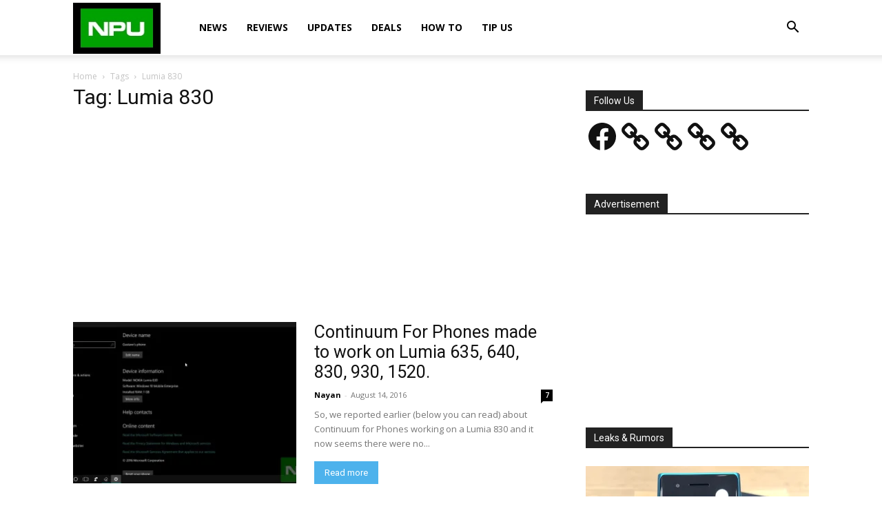

--- FILE ---
content_type: text/html; charset=utf-8
request_url: https://www.google.com/recaptcha/api2/aframe
body_size: 268
content:
<!DOCTYPE HTML><html><head><meta http-equiv="content-type" content="text/html; charset=UTF-8"></head><body><script nonce="EX4SlnzBA9qBCZq6b6lmQA">/** Anti-fraud and anti-abuse applications only. See google.com/recaptcha */ try{var clients={'sodar':'https://pagead2.googlesyndication.com/pagead/sodar?'};window.addEventListener("message",function(a){try{if(a.source===window.parent){var b=JSON.parse(a.data);var c=clients[b['id']];if(c){var d=document.createElement('img');d.src=c+b['params']+'&rc='+(localStorage.getItem("rc::a")?sessionStorage.getItem("rc::b"):"");window.document.body.appendChild(d);sessionStorage.setItem("rc::e",parseInt(sessionStorage.getItem("rc::e")||0)+1);localStorage.setItem("rc::h",'1768772389067');}}}catch(b){}});window.parent.postMessage("_grecaptcha_ready", "*");}catch(b){}</script></body></html>

--- FILE ---
content_type: application/javascript; charset=utf-8
request_url: https://fundingchoicesmessages.google.com/f/AGSKWxW2IaOZImAGUzmhx50R40DCnTBBeNp02P8Y_ZG_VegWvdJcAV5JfTrsxDD4REnmusN9UKg859rdkcaw8amvnzfv26wsoA0Nt6dXJxL1pPvZhM9yjFxGzVJzh4HX6j7HYFJCnOuPCuyq6AusxkG4pNfQpCpI-nMNwWZo7o0omxtAKEGYpkTzspIFMJUJ/_/ad_squares./Google-Ads-/adinsertjuicy.-rectangle/ad-/pubs_aff.asp?
body_size: -1292
content:
window['6a0a1dbb-86ed-4a3c-b5f1-4b74369c2955'] = true;